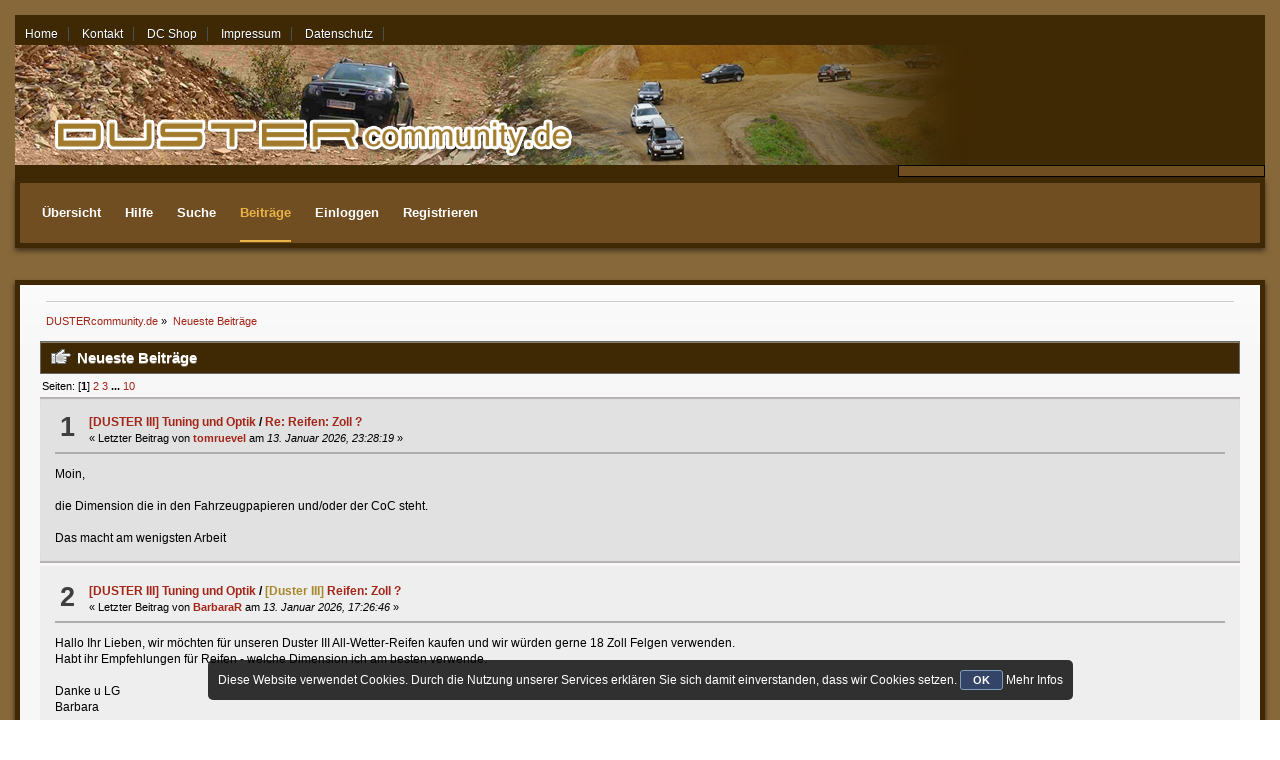

--- FILE ---
content_type: text/html; charset=UTF-8
request_url: https://www.dustercommunity.de/recent/?PHPSESSID=brr0emspn3u47hgrh3no8a2io6
body_size: 5142
content:
<!DOCTYPE html PUBLIC "-//W3C//DTD XHTML 1.0 Transitional//EN" "http://www.w3.org/TR/xhtml1/DTD/xhtml1-transitional.dtd">
<html xmlns="http://www.w3.org/1999/xhtml">
<head>
	<link rel="stylesheet" type="text/css" href="https://www.dustercommunity.de/Themes/Novo/css/index.css?fin20" />
	<link rel="stylesheet" type="text/css" href="https://www.dustercommunity.de/Themes/default/css/webkit.css" />
	<script type="text/javascript" src="https://ajax.googleapis.com/ajax/libs/jquery/2.0.2/jquery.min.js"></script>
	<script type="text/javascript" src="https://www.dustercommunity.de/Themes/default/scripts/script.js?fin20"></script>
	<script type="text/javascript" src="https://www.dustercommunity.de/Themes/Novo/scripts/theme.js?fin20"></script>
	<script type="text/javascript" src="https://www.dustercommunity.de/Themes/Novo/scripts/dropdown.js"></script>
	<script type="text/javascript"><!-- // --><![CDATA[
		var smf_theme_url = "https://www.dustercommunity.de/Themes/Novo";
		var smf_default_theme_url = "https://www.dustercommunity.de/Themes/default";
		var smf_images_url = "https://www.dustercommunity.de/Themes/Novo/images";
		var smf_scripturl = "https://www.dustercommunity.de/index.php?PHPSESSID=brr0emspn3u47hgrh3no8a2io6&amp;";
		var smf_iso_case_folding = false;
		var smf_charset = "UTF-8";
		var ajax_notification_text = "Lade...";
		var ajax_notification_cancel_text = "Abbrechen";
	// ]]></script>
	<link rel="shortcut icon" href="https://www.dustercommunity.de/favicon.ico"/>
	<meta http-equiv="Content-Type" content="text/html; charset=UTF-8" />
	<meta name="description" content="Dustercommunity.de Deutschland - das Dacia Duster Community Forum f&uuml;r Duster Besitzer und Interessenten" />
	<meta name="robots" content="index, follow, all" />
	<meta name="keywords" content="Dacia Duster, Dacia, Dacia Forum, Dustercommunity" /> 
	<meta http-equiv="language" content="de" />
    <meta http-equiv="content-language" content="de" />
	<title>Neueste Beiträge</title>
	<link rel="help" href="https://www.dustercommunity.de/help/?PHPSESSID=brr0emspn3u47hgrh3no8a2io6" />
	<link rel="search" href="https://www.dustercommunity.de/search/?PHPSESSID=brr0emspn3u47hgrh3no8a2io6" />
	<link rel="contents" href="https://www.dustercommunity.de/index.php?PHPSESSID=brr0emspn3u47hgrh3no8a2io6" />
	<link rel="alternate" type="application/rss+xml" title="DUSTERcommunity.de - RSS" href="https://www.dustercommunity.de/.xml/?type=rss;PHPSESSID=brr0emspn3u47hgrh3no8a2io6" />
	<script type="text/javascript" src="//ajax.googleapis.com/ajax/libs/jquery/1/jquery.min.js"></script>
	<script type="text/javascript">
		jQuery(document).ready(function(){
			var cookieSet = document.cookie.indexOf("eu_cookie=") != -1;
			if(!cookieSet) {
				jQuery("#cookie_button").click(function(){
					var expire = new Date();
					expire.setDate(expire.getDate() + 30);
					document.cookie = "eu_cookie=1; path=/; expires=" + expire.toUTCString();
					jQuery(".cookie_wrap").fadeOut("fast");
				});
				jQuery(".cookie_wrap").css("visibility", "visible");
			}
		});
	</script>
	<script type="text/javascript">
		(function(i,s,o,g,r,a,m){i['GoogleAnalyticsObject']=r;i[r]=i[r]||function(){
			(i[r].q=i[r].q||[]).push(arguments)},i[r].l=1*new Date();a=s.createElement(o),
			m=s.getElementsByTagName(o)[0];a.async=1;a.src=g;m.parentNode.insertBefore(a,m)
		})(window,document,'script','//www.google-analytics.com/analytics.js','ga');

		ga('create', 'UA-16390268-1', 'www.dustercommunity.de');
		ga('send', 'pageview');
	</script>
	<link rel="stylesheet" type="text/css" id="saythanks_css" href="https://www.dustercommunity.de/Themes/default/css/saythanks.css" />
			<style type="text/css">
			span.topic_author {
				color: #ffffff;
				font-weight: bold;
				-webkit-border-radius: 3px;
				-moz-border-radius: 3px;
				border-radius: 3px;
				background: #EAB339;
				padding: 2px 3px;
				text-align: center;
			}
			</style>
	<link rel="stylesheet" type="text/css" href="https://www.dustercommunity.de/Themes/default/css/BBCode-YouTube2.css" />
        <!-- App Indexing for Google Search -->
        <link href="https://www.dustercommunity.de/android-app://com.quoord.tapatalkpro.activity/tapatalk/www.dustercommunity.de/?location=index&amp;channel=google-indexing" rel="alternate" />
        <link href="https://www.dustercommunity.de/ios-app://307880732/tapatalk/www.dustercommunity.de/?location=index&amp;channel=google-indexing" rel="alternate" />
        
</head>
<body>
<div id="wrapper" style="width: 85%">
	<div class="top_bar">
		<ul class="links">
			<li><a href="http://www.dustercommunity.de">Home</a></li>
			<li><a href="https://www.dustercommunity.de/index.php?action=contact">Kontakt</a></li>
			<li><a href="https://shop.spreadshirt.de/dustercommunity/">DC Shop</a></li>
			<li><a href="https://www.dustercommunity.de/index.php?action=impressum">Impressum</a></li>
			<li><a href="https://www.dustercommunity.de/index.php?action=datenschutz">Datenschutz</a></li>
		<div class="t_date">
			19.01.26 - 00:07 
		</div>
	</div>

	<div id="header">
		
			<a href="https://www.dustercommunity.de/index.php?PHPSESSID=brr0emspn3u47hgrh3no8a2io6"><img src="https://www.dustercommunity.de/dustercom.png" alt="DUSTERcommunity.de" /></a>
		
		<div class="user middletext">
		</div>
		<br class="clear" />
	</div>
	<div class="main_bar">
			<ul class="menu">
				<li id="button_home">
					<a class="firstlevel" href="https://www.dustercommunity.de/index.php?PHPSESSID=brr0emspn3u47hgrh3no8a2io6">
						<span class="last firstlevel">Übersicht</span>
					</a>
				</li>
				<li id="button_help">
					<a class="firstlevel" href="https://www.dustercommunity.de/help/?PHPSESSID=brr0emspn3u47hgrh3no8a2io6">
						<span class="firstlevel">Hilfe</span>
					</a>
				</li>
				<li id="button_search">
					<a class="firstlevel" href="https://www.dustercommunity.de/search/?PHPSESSID=brr0emspn3u47hgrh3no8a2io6">
						<span class="firstlevel">Suche</span>
					</a>
				</li>
				<li id="button_rpe">
					<a class="active firstlevel" href="https://www.dustercommunity.de/recent/?PHPSESSID=brr0emspn3u47hgrh3no8a2io6">
						<span class="firstlevel">Beiträge</span>
					</a>
					<ul>
						<li>
							<a href="https://www.dustercommunity.de/recent/?PHPSESSID=brr0emspn3u47hgrh3no8a2io6">
								<span class="last">Aktuellste</span>
							</a>
						</li>
					</ul>
				</li>
				<li id="button_login">
					<a class="firstlevel" href="https://www.dustercommunity.de/login/?PHPSESSID=brr0emspn3u47hgrh3no8a2io6">
						<span class="firstlevel">Einloggen</span>
					</a>
				</li>
				<li id="button_register">
					<a class="firstlevel" href="https://www.dustercommunity.de/register/?PHPSESSID=brr0emspn3u47hgrh3no8a2io6">
						<span class="last firstlevel">Registrieren</span>
					</a>
				</li>
			</ul>
		<div class="menu_responsive">
			<a href="" id="pull"></a>
			<ul class="reset" style="width: 85%">
				<li id="responsive_button_home">
					<a class="" href="https://www.dustercommunity.de/index.php?PHPSESSID=brr0emspn3u47hgrh3no8a2io6">
							Übersicht
					</a>
				</li>
				<li id="responsive_button_help">
					<a class="" href="https://www.dustercommunity.de/help/?PHPSESSID=brr0emspn3u47hgrh3no8a2io6">
							Hilfe
					</a>
				</li>
				<li id="responsive_button_search">
					<a class="" href="https://www.dustercommunity.de/search/?PHPSESSID=brr0emspn3u47hgrh3no8a2io6">
							Suche
					</a>
				</li>
				<li id="responsive_button_rpe">
					<a class="active " href="https://www.dustercommunity.de/recent/?PHPSESSID=brr0emspn3u47hgrh3no8a2io6">
							Beiträge
					</a>
				</li>
				<li id="responsive_button_login">
					<a class="" href="https://www.dustercommunity.de/login/?PHPSESSID=brr0emspn3u47hgrh3no8a2io6">
							Einloggen
					</a>
				</li>
				<li id="responsive_button_register">
					<a class="" href="https://www.dustercommunity.de/register/?PHPSESSID=brr0emspn3u47hgrh3no8a2io6">
							Registrieren
					</a>
				</li>
			</ul>
		</div>
	</div>
	<br class="clear" />
	<br class="clear" />
	<div id="content_section">
		<div id="main_content_section">
	<div class="navigate_section">
		<ul>
			<li>
				<a href="https://www.dustercommunity.de/index.php?PHPSESSID=brr0emspn3u47hgrh3no8a2io6"><span>DUSTERcommunity.de</span></a> &#187;
			</li>
			<li class="last">
				<a href="https://www.dustercommunity.de/recent/?PHPSESSID=brr0emspn3u47hgrh3no8a2io6"><span>Neueste Beiträge</span></a>
			</li>
		</ul>
	</div>
	<div id="recent" class="main_section">
		<div class="cat_bar">
			<h3 class="catbg">
				<span class="ie6_header floatleft"><img src="https://www.dustercommunity.de/Themes/Novo/images/post/xx.gif" alt="" class="icon" />Neueste Beiträge</span>
			</h3>
		</div>
		<div class="pagesection">
			<span>Seiten: [<strong>1</strong>] <a class="navPages" href="https://www.dustercommunity.de/recent/?start=10;PHPSESSID=brr0emspn3u47hgrh3no8a2io6">2</a> <a class="navPages" href="https://www.dustercommunity.de/recent/?start=20;PHPSESSID=brr0emspn3u47hgrh3no8a2io6">3</a> <span style="font-weight: bold;" onclick="expandPages(this, 'https://www.dustercommunity.de/index.php?action=recent;start=%1$d', 30, 90, 10);" onmouseover="this.style.cursor='pointer';"> ... </span><a class="navPages" href="https://www.dustercommunity.de/recent/?start=90;PHPSESSID=brr0emspn3u47hgrh3no8a2io6">10</a> </span>
		</div>
			<div class="windowbg core_posts">
				<span class="topslice"><span></span></span>
				<div class="content">
					<div class="counter">1</div>
					<div class="topic_details">
						<h5><a href="https://www.dustercommunity.de/(duster-iii)-tuning-und-optik/?PHPSESSID=brr0emspn3u47hgrh3no8a2io6">[DUSTER III] Tuning und Optik</a> /  <a href="https://www.dustercommunity.de/(duster-iii)-tuning-und-optik/reifen-zoll/msg374929/?PHPSESSID=brr0emspn3u47hgrh3no8a2io6#msg374929" rel="nofollow">Re: Reifen: Zoll ? </a></h5>
						<span class="smalltext">&#171;&nbsp;Letzter Beitrag von <strong><a href="https://www.dustercommunity.de/profile/?u=55;PHPSESSID=brr0emspn3u47hgrh3no8a2io6">tomruevel</a> </strong> am<em> 13. Januar 2026, 23:28:19</em>&nbsp;&#187;</span>
					</div>
					<div class="list_posts">Moin,<br /><br />die Dimension die in den Fahrzeugpapieren und/oder der CoC steht.<br /><br />Das macht am wenigsten Arbeit</div>
				</div>
				<span class="botslice clear"><span></span></span>
			</div>
			<div class="windowbg2 core_posts">
				<span class="topslice"><span></span></span>
				<div class="content">
					<div class="counter">2</div>
					<div class="topic_details">
						<h5><a href="https://www.dustercommunity.de/(duster-iii)-tuning-und-optik/?PHPSESSID=brr0emspn3u47hgrh3no8a2io6">[DUSTER III] Tuning und Optik</a> / <span class="postprefix-all" id="postprefix-3" style="color: #a6872b">[Duster III]</span> <a href="https://www.dustercommunity.de/(duster-iii)-tuning-und-optik/reifen-zoll/msg374928/?PHPSESSID=brr0emspn3u47hgrh3no8a2io6#msg374928" rel="nofollow">Reifen: Zoll ? </a></h5>
						<span class="smalltext">&#171;&nbsp;Letzter Beitrag von <strong><a href="https://www.dustercommunity.de/profile/?u=23246;PHPSESSID=brr0emspn3u47hgrh3no8a2io6">BarbaraR</a> </strong> am<em> 13. Januar 2026, 17:26:46</em>&nbsp;&#187;</span>
					</div>
					<div class="list_posts">Hallo Ihr Lieben, wir möchten für unseren Duster III All-Wetter-Reifen kaufen und wir würden gerne 18 Zoll Felgen verwenden. <br />Habt ihr Empfehlungen für Reifen - welche Dimension ich am besten verwende. <br /><br />Danke u LG <br />Barbara </div>
				</div>
				<span class="botslice clear"><span></span></span>
			</div>
			<div class="windowbg core_posts">
				<span class="topslice"><span></span></span>
				<div class="content">
					<div class="counter">3</div>
					<div class="topic_details">
						<h5><a href="https://www.dustercommunity.de/elektrik-und-elektronik/?PHPSESSID=brr0emspn3u47hgrh3no8a2io6">Elektrik und Elektronik</a> /  <a href="https://www.dustercommunity.de/elektrik-und-elektronik/duster-2016-k9k-1-5-dci-4x4-dtc-145392-differenzdrucksensor-stromkreis-fehlerhaf/msg374925/?PHPSESSID=brr0emspn3u47hgrh3no8a2io6#msg374925" rel="nofollow">Re: Duster 2016 K9k 1,5 dci 4x4 DTC 145392 Differenzdrucksensor Stromkreis fehlerhaf</a></h5>
						<span class="smalltext">&#171;&nbsp;Letzter Beitrag von <strong><a href="https://www.dustercommunity.de/profile/?u=17328;PHPSESSID=brr0emspn3u47hgrh3no8a2io6">wildduster</a> </strong> am<em> 12. Januar 2026, 15:54:16</em>&nbsp;&#187;</span>
					</div>
					<div class="list_posts">Vielen Dank für die Rückmeldung. Ich probiere es noch einmal und dann sehe ich weiter. Danke nochmals. Lg</div>
				</div>
				<span class="botslice clear"><span></span></span>
			</div>
			<div class="windowbg2 core_posts">
				<span class="topslice"><span></span></span>
				<div class="content">
					<div class="counter">4</div>
					<div class="topic_details">
						<h5><a href="https://www.dustercommunity.de/elektrik-und-elektronik/?PHPSESSID=brr0emspn3u47hgrh3no8a2io6">Elektrik und Elektronik</a> /  <a href="https://www.dustercommunity.de/elektrik-und-elektronik/duster-2016-k9k-1-5-dci-4x4-dtc-145392-differenzdrucksensor-stromkreis-fehlerhaf/msg374924/?PHPSESSID=brr0emspn3u47hgrh3no8a2io6#msg374924" rel="nofollow">Re: Duster 2016 K9k 1,5 dci 4x4 DTC 145392 Differenzdrucksensor Stromkreis fehlerhaf</a></h5>
						<span class="smalltext">&#171;&nbsp;Letzter Beitrag von <strong><a href="https://www.dustercommunity.de/profile/?u=19171;PHPSESSID=brr0emspn3u47hgrh3no8a2io6">Steffi und Holger</a> </strong> am<em> 12. Januar 2026, 15:44:01</em>&nbsp;&#187;</span>
					</div>
					<div class="list_posts">Du kannst natürlich das Teil gegen ein besseres austauschen. Mit diesem Hersteller Ort hatte vor Jahren ein großer Konzern schon Probleme mit Relaistechnik.<br />Bosch liegt so bei 60€ und Febi bei 40€, geht auch billiger. Ich glaube bei deiner Motorvariante gibt es noch einen zweiten. Bin mir aber gerade nicht sicher.<br />Ach so, Reinigen ist nicht!!!</div>
				</div>
				<span class="botslice clear"><span></span></span>
			</div>
			<div class="windowbg core_posts">
				<span class="topslice"><span></span></span>
				<div class="content">
					<div class="counter">5</div>
					<div class="topic_details">
						<h5><a href="https://www.dustercommunity.de/elektrik-und-elektronik/?PHPSESSID=brr0emspn3u47hgrh3no8a2io6">Elektrik und Elektronik</a> /  <a href="https://www.dustercommunity.de/elektrik-und-elektronik/duster-2016-k9k-1-5-dci-4x4-dtc-145392-differenzdrucksensor-stromkreis-fehlerhaf/msg374923/?PHPSESSID=brr0emspn3u47hgrh3no8a2io6#msg374923" rel="nofollow">Re: Duster 2016 K9k 1,5 dci 4x4 DTC 145392 Differenzdrucksensor Stromkreis fehlerhaf</a></h5>
						<span class="smalltext">&#171;&nbsp;Letzter Beitrag von <strong><a href="https://www.dustercommunity.de/profile/?u=19171;PHPSESSID=brr0emspn3u47hgrh3no8a2io6">Steffi und Holger</a> </strong> am<em> 12. Januar 2026, 15:13:17</em>&nbsp;&#187;</span>
					</div>
					<div class="list_posts">Der öffnet je nach ankommenden Signal. Wenn er noch verschließt ist schon mal gut. Probiere es einfach aus.<br />Meist wird auch kein Fehler vom &quot;Sensor&quot; selbst gesetzt. Es is ein Magnetventil was sehr selten elektrisch defekt geht. Wenn, dann hat sich innen der Stößel gelöst und ist auch hörbar wenn man es schüttelt.</div>
				</div>
				<span class="botslice clear"><span></span></span>
			</div>
			<div class="windowbg2 core_posts">
				<span class="topslice"><span></span></span>
				<div class="content">
					<div class="counter">6</div>
					<div class="topic_details">
						<h5><a href="https://www.dustercommunity.de/elektrik-und-elektronik/?PHPSESSID=brr0emspn3u47hgrh3no8a2io6">Elektrik und Elektronik</a> /  <a href="https://www.dustercommunity.de/elektrik-und-elektronik/duster-2016-k9k-1-5-dci-4x4-dtc-145392-differenzdrucksensor-stromkreis-fehlerhaf/msg374922/?PHPSESSID=brr0emspn3u47hgrh3no8a2io6#msg374922" rel="nofollow">Re: Duster 2016 K9k 1,5 dci 4x4 DTC 145392 Differenzdrucksensor Stromkreis fehlerhaf</a></h5>
						<span class="smalltext">&#171;&nbsp;Letzter Beitrag von <strong><a href="https://www.dustercommunity.de/profile/?u=17328;PHPSESSID=brr0emspn3u47hgrh3no8a2io6">wildduster</a> </strong> am<em> 12. Januar 2026, 14:58:28</em>&nbsp;&#187;</span>
					</div>
					<div class="list_posts">Jetzt bleibt noch die Frage, ob man den Sensor tauschen sollte, oder ob man ihn durchlassen kann mit Druckluft. So reinblasen geht nicht, da scheint er verstopft zu sein.</div>
				</div>
				<span class="botslice clear"><span></span></span>
			</div>
			<div class="windowbg core_posts">
				<span class="topslice"><span></span></span>
				<div class="content">
					<div class="counter">7</div>
					<div class="topic_details">
						<h5><a href="https://www.dustercommunity.de/elektrik-und-elektronik/?PHPSESSID=brr0emspn3u47hgrh3no8a2io6">Elektrik und Elektronik</a> /  <a href="https://www.dustercommunity.de/elektrik-und-elektronik/duster-2016-k9k-1-5-dci-4x4-dtc-145392-differenzdrucksensor-stromkreis-fehlerhaf/msg374921/?PHPSESSID=brr0emspn3u47hgrh3no8a2io6#msg374921" rel="nofollow">Re: Duster 2016 K9k 1,5 dci 4x4 DTC 145392 Differenzdrucksensor Stromkreis fehlerhaf</a></h5>
						<span class="smalltext">&#171;&nbsp;Letzter Beitrag von <strong><a href="https://www.dustercommunity.de/profile/?u=17328;PHPSESSID=brr0emspn3u47hgrh3no8a2io6">wildduster</a> </strong> am<em> 12. Januar 2026, 13:30:50</em>&nbsp;&#187;</span>
					</div>
					<div class="list_posts">Super danke, dann ist noch der Sensor eine Sache. Kann man den reinigen? Durchlassen?</div>
				</div>
				<span class="botslice clear"><span></span></span>
			</div>
			<div class="windowbg2 core_posts">
				<span class="topslice"><span></span></span>
				<div class="content">
					<div class="counter">8</div>
					<div class="topic_details">
						<h5><a href="https://www.dustercommunity.de/(duster-iii)-allgemein/?PHPSESSID=brr0emspn3u47hgrh3no8a2io6">[DUSTER III] Allgemein</a> /  <a href="https://www.dustercommunity.de/(duster-iii)-allgemein/duster-iii-1-3-tce-150-edc-journey-(2025)/msg374920/?PHPSESSID=brr0emspn3u47hgrh3no8a2io6#msg374920" rel="nofollow">Re: DUSTER III 1.3 TCe 150 EDC Journey+ (2025)</a></h5>
						<span class="smalltext">&#171;&nbsp;Letzter Beitrag von <strong><a href="https://www.dustercommunity.de/profile/?u=19171;PHPSESSID=brr0emspn3u47hgrh3no8a2io6">Steffi und Holger</a> </strong> am<em> 12. Januar 2026, 09:51:39</em>&nbsp;&#187;</span>
					</div>
					<div class="list_posts">Bis jetzt eine nicht nachvollziehbare Geschichte...... <img src="https://www.dustercommunity.de/Smileys/DarkB/fragezeichen.gif" alt="/haeh" title="" class="smiley" /></div>
				</div>
				<span class="botslice clear"><span></span></span>
			</div>
			<div class="windowbg core_posts">
				<span class="topslice"><span></span></span>
				<div class="content">
					<div class="counter">9</div>
					<div class="topic_details">
						<h5><a href="https://www.dustercommunity.de/(duster-iii)-allgemein/?PHPSESSID=brr0emspn3u47hgrh3no8a2io6">[DUSTER III] Allgemein</a> /  <a href="https://www.dustercommunity.de/(duster-iii)-allgemein/duster-iii-1-3-tce-150-edc-journey-(2025)/msg374919/?PHPSESSID=brr0emspn3u47hgrh3no8a2io6#msg374919" rel="nofollow">Re: DUSTER III 1.3 TCe 150 EDC Journey+ (2025)</a></h5>
						<span class="smalltext">&#171;&nbsp;Letzter Beitrag von <strong><a href="https://www.dustercommunity.de/profile/?u=23227;PHPSESSID=brr0emspn3u47hgrh3no8a2io6">Jamie2402</a> </strong> am<em> 12. Januar 2026, 08:46:19</em>&nbsp;&#187;</span>
					</div>
					<div class="list_posts"><div class="quoteheader"><div class="topslice_quote"><a href="https://www.dustercommunity.de/(duster-iii)-allgemein/duster-iii-1-3-tce-150-edc-journey-(2025)/msg374907/?PHPSESSID=brr0emspn3u47hgrh3no8a2io6#msg374907">Zitat von: feuerfisch1502 am 10. Januar 2026, 09:31:20</a></div></div><blockquote class="bbc_standard_quote">Du kannst uns ja mal auf dem Laufenden halten, ist schon ne ungewöhnliche Geschichte.<br /><br />Gruß<br /></blockquote><div class="quotefooter"><div class="botslice_quote"></div></div><br />Das mache ich.</div>
				</div>
				<span class="botslice clear"><span></span></span>
			</div>
			<div class="windowbg2 core_posts">
				<span class="topslice"><span></span></span>
				<div class="content">
					<div class="counter">10</div>
					<div class="topic_details">
						<h5><a href="https://www.dustercommunity.de/(duster-iii)-allgemein/?PHPSESSID=brr0emspn3u47hgrh3no8a2io6">[DUSTER III] Allgemein</a> /  <a href="https://www.dustercommunity.de/(duster-iii)-allgemein/duster-iii-1-3-tce-150-edc-journey-(2025)/msg374918/?PHPSESSID=brr0emspn3u47hgrh3no8a2io6#msg374918" rel="nofollow">Re: DUSTER III 1.3 TCe 150 EDC Journey+ (2025)</a></h5>
						<span class="smalltext">&#171;&nbsp;Letzter Beitrag von <strong><a href="https://www.dustercommunity.de/profile/?u=23227;PHPSESSID=brr0emspn3u47hgrh3no8a2io6">Jamie2402</a> </strong> am<em> 12. Januar 2026, 08:45:16</em>&nbsp;&#187;</span>
					</div>
					<div class="list_posts"><div class="quoteheader"><div class="topslice_quote"><a href="https://www.dustercommunity.de/(duster-iii)-allgemein/duster-iii-1-3-tce-150-edc-journey-(2025)/msg374903/?PHPSESSID=brr0emspn3u47hgrh3no8a2io6#msg374903">Zitat von: oliwink am 09. Januar 2026, 22:23:19</a></div></div><blockquote class="bbc_standard_quote">Interessant wäre es, die COC-Papiere zu sehen. Die sind Voraussetzung dafür, ob das Fz in Deutschland überhaupt zulassungsfähig ist.<br /><br />Gruß,<br />Oliver<br /></blockquote><div class="quotefooter"><div class="botslice_quote"></div></div><br />COC Papiere gibt es tatsächlich keine, dafür ein Gutachten vom TÜV.</div>
				</div>
				<span class="botslice clear"><span></span></span>
			</div>
		<div class="pagesection">
			<span>Seiten: [<strong>1</strong>] <a class="navPages" href="https://www.dustercommunity.de/recent/?start=10;PHPSESSID=brr0emspn3u47hgrh3no8a2io6">2</a> <a class="navPages" href="https://www.dustercommunity.de/recent/?start=20;PHPSESSID=brr0emspn3u47hgrh3no8a2io6">3</a> <span style="font-weight: bold;" onclick="expandPages(this, 'https://www.dustercommunity.de/index.php?action=recent;start=%1$d', 30, 90, 10);" onmouseover="this.style.cursor='pointer';"> ... </span><a class="navPages" href="https://www.dustercommunity.de/recent/?start=90;PHPSESSID=brr0emspn3u47hgrh3no8a2io6">10</a> </span>
		</div>
	</div>
		</div>
	</div>
	<div id="footer_section">
		<ul class="reset" style="text-align: center;">
		<li class="copyright">dustercommunity.de ©2010-2020 |
			<span class="smalltext" style="display: inline; visibility: visible; font-family: Verdana, Arial, sans-serif;"><a href="https://www.dustercommunity.de/credits/?PHPSESSID=brr0emspn3u47hgrh3no8a2io6" title="Simple Machines Forum" target="_blank" class="new_win">SMF 2.0.15</a> |
<a href="http://www.simplemachines.org/about/smf/license.php" title="Lizenz" target="_blank" class="new_win">SMF &copy; 2017</a>, <a href="http://www.simplemachines.org" title="Simple Machines" target="_blank" class="new_win">Simple Machines</a><br /><span class="smalltext"><a href="http://www.smfads.com" target="_blank">SMFAds</a> for <a href="http://www.createaforum.com" title="Forum Hosting" target="_blank">Free Forums</a></span> | <a href="https://www.dustercommunity.de/index.php?mobile;PHPSESSID=brr0emspn3u47hgrh3no8a2io6">Mobile Ansicht</a>
			</span></li>
		</ul>
	<br class="clear" />
	</div>
</div>
	<div class="cookie_wrap">
		<div class="cookie_notice" style="background: #000; background-color: rgba(0,0,0,0.80); color: #fff;">
			Diese Website verwendet Cookies. Durch die Nutzung unserer Services erklären Sie sich damit einverstanden, dass wir Cookies setzen.
			<button id="cookie_button" type="button">OK</button>
			<a style="color: #fff;" href="https://www.dustercommunity.de/index.php?action=datenschutz">Mehr Infos</a>
		</div>
	</div>
</body></html>

--- FILE ---
content_type: text/plain
request_url: https://www.google-analytics.com/j/collect?v=1&_v=j102&a=781026518&t=pageview&_s=1&dl=https%3A%2F%2Fwww.dustercommunity.de%2Frecent%2F%3FPHPSESSID%3Dbrr0emspn3u47hgrh3no8a2io6&ul=en-us%40posix&dt=Neueste%20Beitr%C3%A4ge&sr=1280x720&vp=1280x720&_u=IEBAAAABAAAAACAAI~&jid=464385826&gjid=1888473482&cid=1770831045.1768777675&tid=UA-16390268-1&_gid=770824432.1768777675&_r=1&_slc=1&z=1984932520
body_size: -452
content:
2,cG-J1DSP2YSSF